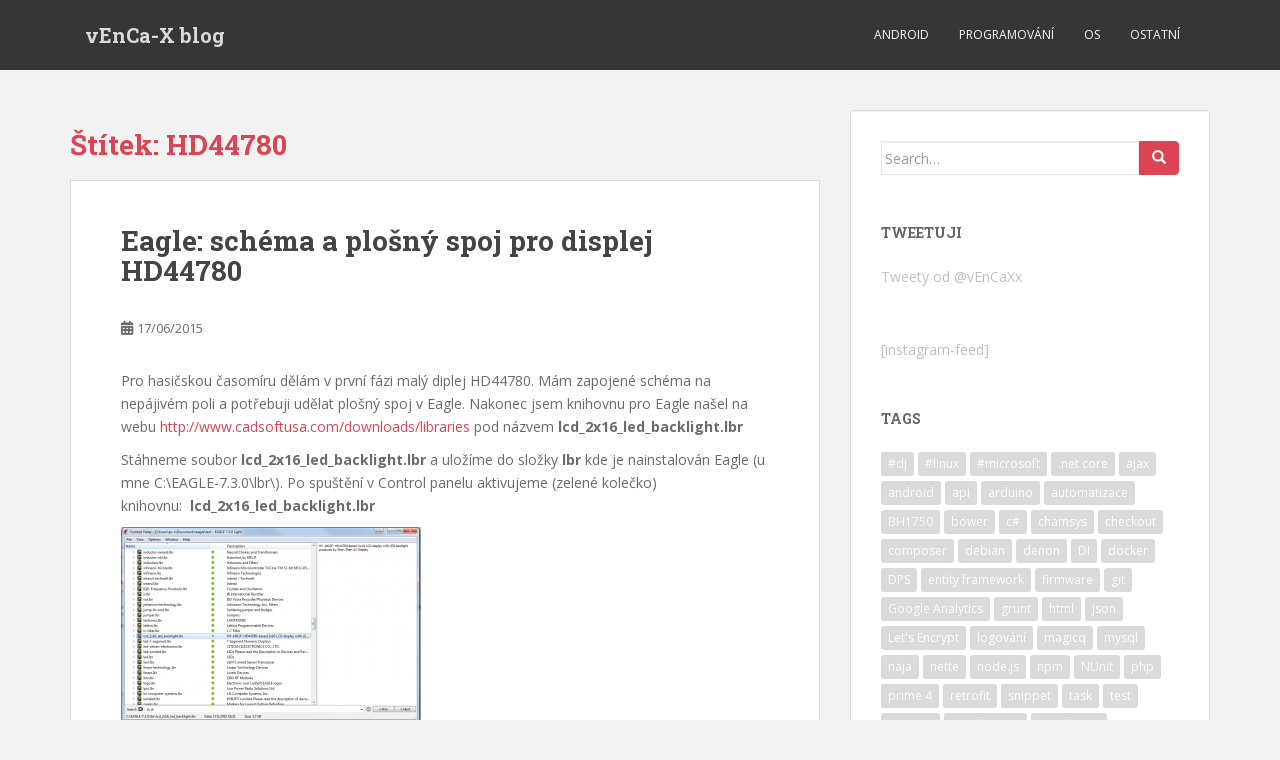

--- FILE ---
content_type: text/html; charset=UTF-8
request_url: https://blog.venca-x.cz/tag/hd44780/
body_size: 8444
content:
<!doctype html>
<!--[if !IE]>
<html class="no-js non-ie" lang="cs"> <![endif]-->
<!--[if IE 7 ]>
<html class="no-js ie7" lang="cs"> <![endif]-->
<!--[if IE 8 ]>
<html class="no-js ie8" lang="cs"> <![endif]-->
<!--[if IE 9 ]>
<html class="no-js ie9" lang="cs"> <![endif]-->
<!--[if gt IE 9]><!-->
<html class="no-js" lang="cs"> <!--<![endif]-->
<head>
<meta charset="UTF-8">
<meta name="viewport" content="width=device-width, initial-scale=1">
<meta name="theme-color" content="">
<link rel="profile" href="http://gmpg.org/xfn/11">

<title>HD44780 &#8211; vEnCa-X blog</title>
<meta name='robots' content='max-image-preview:large' />
	<style>img:is([sizes="auto" i], [sizes^="auto," i]) { contain-intrinsic-size: 3000px 1500px }</style>
	<link rel='dns-prefetch' href='//fonts.googleapis.com' />
<link rel="alternate" type="application/rss+xml" title="vEnCa-X blog &raquo; RSS zdroj" href="https://blog.venca-x.cz/feed/" />
<link rel="alternate" type="application/rss+xml" title="vEnCa-X blog &raquo; RSS komentářů" href="https://blog.venca-x.cz/comments/feed/" />
<link rel="alternate" type="application/rss+xml" title="vEnCa-X blog &raquo; RSS pro štítek HD44780" href="https://blog.venca-x.cz/tag/hd44780/feed/" />
<script type="text/javascript">
/* <![CDATA[ */
window._wpemojiSettings = {"baseUrl":"https:\/\/s.w.org\/images\/core\/emoji\/16.0.1\/72x72\/","ext":".png","svgUrl":"https:\/\/s.w.org\/images\/core\/emoji\/16.0.1\/svg\/","svgExt":".svg","source":{"concatemoji":"https:\/\/blog.venca-x.cz\/wp-includes\/js\/wp-emoji-release.min.js?ver=6.8.3"}};
/*! This file is auto-generated */
!function(s,n){var o,i,e;function c(e){try{var t={supportTests:e,timestamp:(new Date).valueOf()};sessionStorage.setItem(o,JSON.stringify(t))}catch(e){}}function p(e,t,n){e.clearRect(0,0,e.canvas.width,e.canvas.height),e.fillText(t,0,0);var t=new Uint32Array(e.getImageData(0,0,e.canvas.width,e.canvas.height).data),a=(e.clearRect(0,0,e.canvas.width,e.canvas.height),e.fillText(n,0,0),new Uint32Array(e.getImageData(0,0,e.canvas.width,e.canvas.height).data));return t.every(function(e,t){return e===a[t]})}function u(e,t){e.clearRect(0,0,e.canvas.width,e.canvas.height),e.fillText(t,0,0);for(var n=e.getImageData(16,16,1,1),a=0;a<n.data.length;a++)if(0!==n.data[a])return!1;return!0}function f(e,t,n,a){switch(t){case"flag":return n(e,"\ud83c\udff3\ufe0f\u200d\u26a7\ufe0f","\ud83c\udff3\ufe0f\u200b\u26a7\ufe0f")?!1:!n(e,"\ud83c\udde8\ud83c\uddf6","\ud83c\udde8\u200b\ud83c\uddf6")&&!n(e,"\ud83c\udff4\udb40\udc67\udb40\udc62\udb40\udc65\udb40\udc6e\udb40\udc67\udb40\udc7f","\ud83c\udff4\u200b\udb40\udc67\u200b\udb40\udc62\u200b\udb40\udc65\u200b\udb40\udc6e\u200b\udb40\udc67\u200b\udb40\udc7f");case"emoji":return!a(e,"\ud83e\udedf")}return!1}function g(e,t,n,a){var r="undefined"!=typeof WorkerGlobalScope&&self instanceof WorkerGlobalScope?new OffscreenCanvas(300,150):s.createElement("canvas"),o=r.getContext("2d",{willReadFrequently:!0}),i=(o.textBaseline="top",o.font="600 32px Arial",{});return e.forEach(function(e){i[e]=t(o,e,n,a)}),i}function t(e){var t=s.createElement("script");t.src=e,t.defer=!0,s.head.appendChild(t)}"undefined"!=typeof Promise&&(o="wpEmojiSettingsSupports",i=["flag","emoji"],n.supports={everything:!0,everythingExceptFlag:!0},e=new Promise(function(e){s.addEventListener("DOMContentLoaded",e,{once:!0})}),new Promise(function(t){var n=function(){try{var e=JSON.parse(sessionStorage.getItem(o));if("object"==typeof e&&"number"==typeof e.timestamp&&(new Date).valueOf()<e.timestamp+604800&&"object"==typeof e.supportTests)return e.supportTests}catch(e){}return null}();if(!n){if("undefined"!=typeof Worker&&"undefined"!=typeof OffscreenCanvas&&"undefined"!=typeof URL&&URL.createObjectURL&&"undefined"!=typeof Blob)try{var e="postMessage("+g.toString()+"("+[JSON.stringify(i),f.toString(),p.toString(),u.toString()].join(",")+"));",a=new Blob([e],{type:"text/javascript"}),r=new Worker(URL.createObjectURL(a),{name:"wpTestEmojiSupports"});return void(r.onmessage=function(e){c(n=e.data),r.terminate(),t(n)})}catch(e){}c(n=g(i,f,p,u))}t(n)}).then(function(e){for(var t in e)n.supports[t]=e[t],n.supports.everything=n.supports.everything&&n.supports[t],"flag"!==t&&(n.supports.everythingExceptFlag=n.supports.everythingExceptFlag&&n.supports[t]);n.supports.everythingExceptFlag=n.supports.everythingExceptFlag&&!n.supports.flag,n.DOMReady=!1,n.readyCallback=function(){n.DOMReady=!0}}).then(function(){return e}).then(function(){var e;n.supports.everything||(n.readyCallback(),(e=n.source||{}).concatemoji?t(e.concatemoji):e.wpemoji&&e.twemoji&&(t(e.twemoji),t(e.wpemoji)))}))}((window,document),window._wpemojiSettings);
/* ]]> */
</script>
<style id='wp-emoji-styles-inline-css' type='text/css'>

	img.wp-smiley, img.emoji {
		display: inline !important;
		border: none !important;
		box-shadow: none !important;
		height: 1em !important;
		width: 1em !important;
		margin: 0 0.07em !important;
		vertical-align: -0.1em !important;
		background: none !important;
		padding: 0 !important;
	}
</style>
<link rel='stylesheet' id='wp-block-library-css' href='https://blog.venca-x.cz/wp-includes/css/dist/block-library/style.min.css?ver=6.8.3' type='text/css' media='all' />
<style id='classic-theme-styles-inline-css' type='text/css'>
/*! This file is auto-generated */
.wp-block-button__link{color:#fff;background-color:#32373c;border-radius:9999px;box-shadow:none;text-decoration:none;padding:calc(.667em + 2px) calc(1.333em + 2px);font-size:1.125em}.wp-block-file__button{background:#32373c;color:#fff;text-decoration:none}
</style>
<style id='global-styles-inline-css' type='text/css'>
:root{--wp--preset--aspect-ratio--square: 1;--wp--preset--aspect-ratio--4-3: 4/3;--wp--preset--aspect-ratio--3-4: 3/4;--wp--preset--aspect-ratio--3-2: 3/2;--wp--preset--aspect-ratio--2-3: 2/3;--wp--preset--aspect-ratio--16-9: 16/9;--wp--preset--aspect-ratio--9-16: 9/16;--wp--preset--color--black: #000000;--wp--preset--color--cyan-bluish-gray: #abb8c3;--wp--preset--color--white: #ffffff;--wp--preset--color--pale-pink: #f78da7;--wp--preset--color--vivid-red: #cf2e2e;--wp--preset--color--luminous-vivid-orange: #ff6900;--wp--preset--color--luminous-vivid-amber: #fcb900;--wp--preset--color--light-green-cyan: #7bdcb5;--wp--preset--color--vivid-green-cyan: #00d084;--wp--preset--color--pale-cyan-blue: #8ed1fc;--wp--preset--color--vivid-cyan-blue: #0693e3;--wp--preset--color--vivid-purple: #9b51e0;--wp--preset--gradient--vivid-cyan-blue-to-vivid-purple: linear-gradient(135deg,rgba(6,147,227,1) 0%,rgb(155,81,224) 100%);--wp--preset--gradient--light-green-cyan-to-vivid-green-cyan: linear-gradient(135deg,rgb(122,220,180) 0%,rgb(0,208,130) 100%);--wp--preset--gradient--luminous-vivid-amber-to-luminous-vivid-orange: linear-gradient(135deg,rgba(252,185,0,1) 0%,rgba(255,105,0,1) 100%);--wp--preset--gradient--luminous-vivid-orange-to-vivid-red: linear-gradient(135deg,rgba(255,105,0,1) 0%,rgb(207,46,46) 100%);--wp--preset--gradient--very-light-gray-to-cyan-bluish-gray: linear-gradient(135deg,rgb(238,238,238) 0%,rgb(169,184,195) 100%);--wp--preset--gradient--cool-to-warm-spectrum: linear-gradient(135deg,rgb(74,234,220) 0%,rgb(151,120,209) 20%,rgb(207,42,186) 40%,rgb(238,44,130) 60%,rgb(251,105,98) 80%,rgb(254,248,76) 100%);--wp--preset--gradient--blush-light-purple: linear-gradient(135deg,rgb(255,206,236) 0%,rgb(152,150,240) 100%);--wp--preset--gradient--blush-bordeaux: linear-gradient(135deg,rgb(254,205,165) 0%,rgb(254,45,45) 50%,rgb(107,0,62) 100%);--wp--preset--gradient--luminous-dusk: linear-gradient(135deg,rgb(255,203,112) 0%,rgb(199,81,192) 50%,rgb(65,88,208) 100%);--wp--preset--gradient--pale-ocean: linear-gradient(135deg,rgb(255,245,203) 0%,rgb(182,227,212) 50%,rgb(51,167,181) 100%);--wp--preset--gradient--electric-grass: linear-gradient(135deg,rgb(202,248,128) 0%,rgb(113,206,126) 100%);--wp--preset--gradient--midnight: linear-gradient(135deg,rgb(2,3,129) 0%,rgb(40,116,252) 100%);--wp--preset--font-size--small: 13px;--wp--preset--font-size--medium: 20px;--wp--preset--font-size--large: 36px;--wp--preset--font-size--x-large: 42px;--wp--preset--spacing--20: 0.44rem;--wp--preset--spacing--30: 0.67rem;--wp--preset--spacing--40: 1rem;--wp--preset--spacing--50: 1.5rem;--wp--preset--spacing--60: 2.25rem;--wp--preset--spacing--70: 3.38rem;--wp--preset--spacing--80: 5.06rem;--wp--preset--shadow--natural: 6px 6px 9px rgba(0, 0, 0, 0.2);--wp--preset--shadow--deep: 12px 12px 50px rgba(0, 0, 0, 0.4);--wp--preset--shadow--sharp: 6px 6px 0px rgba(0, 0, 0, 0.2);--wp--preset--shadow--outlined: 6px 6px 0px -3px rgba(255, 255, 255, 1), 6px 6px rgba(0, 0, 0, 1);--wp--preset--shadow--crisp: 6px 6px 0px rgba(0, 0, 0, 1);}:where(.is-layout-flex){gap: 0.5em;}:where(.is-layout-grid){gap: 0.5em;}body .is-layout-flex{display: flex;}.is-layout-flex{flex-wrap: wrap;align-items: center;}.is-layout-flex > :is(*, div){margin: 0;}body .is-layout-grid{display: grid;}.is-layout-grid > :is(*, div){margin: 0;}:where(.wp-block-columns.is-layout-flex){gap: 2em;}:where(.wp-block-columns.is-layout-grid){gap: 2em;}:where(.wp-block-post-template.is-layout-flex){gap: 1.25em;}:where(.wp-block-post-template.is-layout-grid){gap: 1.25em;}.has-black-color{color: var(--wp--preset--color--black) !important;}.has-cyan-bluish-gray-color{color: var(--wp--preset--color--cyan-bluish-gray) !important;}.has-white-color{color: var(--wp--preset--color--white) !important;}.has-pale-pink-color{color: var(--wp--preset--color--pale-pink) !important;}.has-vivid-red-color{color: var(--wp--preset--color--vivid-red) !important;}.has-luminous-vivid-orange-color{color: var(--wp--preset--color--luminous-vivid-orange) !important;}.has-luminous-vivid-amber-color{color: var(--wp--preset--color--luminous-vivid-amber) !important;}.has-light-green-cyan-color{color: var(--wp--preset--color--light-green-cyan) !important;}.has-vivid-green-cyan-color{color: var(--wp--preset--color--vivid-green-cyan) !important;}.has-pale-cyan-blue-color{color: var(--wp--preset--color--pale-cyan-blue) !important;}.has-vivid-cyan-blue-color{color: var(--wp--preset--color--vivid-cyan-blue) !important;}.has-vivid-purple-color{color: var(--wp--preset--color--vivid-purple) !important;}.has-black-background-color{background-color: var(--wp--preset--color--black) !important;}.has-cyan-bluish-gray-background-color{background-color: var(--wp--preset--color--cyan-bluish-gray) !important;}.has-white-background-color{background-color: var(--wp--preset--color--white) !important;}.has-pale-pink-background-color{background-color: var(--wp--preset--color--pale-pink) !important;}.has-vivid-red-background-color{background-color: var(--wp--preset--color--vivid-red) !important;}.has-luminous-vivid-orange-background-color{background-color: var(--wp--preset--color--luminous-vivid-orange) !important;}.has-luminous-vivid-amber-background-color{background-color: var(--wp--preset--color--luminous-vivid-amber) !important;}.has-light-green-cyan-background-color{background-color: var(--wp--preset--color--light-green-cyan) !important;}.has-vivid-green-cyan-background-color{background-color: var(--wp--preset--color--vivid-green-cyan) !important;}.has-pale-cyan-blue-background-color{background-color: var(--wp--preset--color--pale-cyan-blue) !important;}.has-vivid-cyan-blue-background-color{background-color: var(--wp--preset--color--vivid-cyan-blue) !important;}.has-vivid-purple-background-color{background-color: var(--wp--preset--color--vivid-purple) !important;}.has-black-border-color{border-color: var(--wp--preset--color--black) !important;}.has-cyan-bluish-gray-border-color{border-color: var(--wp--preset--color--cyan-bluish-gray) !important;}.has-white-border-color{border-color: var(--wp--preset--color--white) !important;}.has-pale-pink-border-color{border-color: var(--wp--preset--color--pale-pink) !important;}.has-vivid-red-border-color{border-color: var(--wp--preset--color--vivid-red) !important;}.has-luminous-vivid-orange-border-color{border-color: var(--wp--preset--color--luminous-vivid-orange) !important;}.has-luminous-vivid-amber-border-color{border-color: var(--wp--preset--color--luminous-vivid-amber) !important;}.has-light-green-cyan-border-color{border-color: var(--wp--preset--color--light-green-cyan) !important;}.has-vivid-green-cyan-border-color{border-color: var(--wp--preset--color--vivid-green-cyan) !important;}.has-pale-cyan-blue-border-color{border-color: var(--wp--preset--color--pale-cyan-blue) !important;}.has-vivid-cyan-blue-border-color{border-color: var(--wp--preset--color--vivid-cyan-blue) !important;}.has-vivid-purple-border-color{border-color: var(--wp--preset--color--vivid-purple) !important;}.has-vivid-cyan-blue-to-vivid-purple-gradient-background{background: var(--wp--preset--gradient--vivid-cyan-blue-to-vivid-purple) !important;}.has-light-green-cyan-to-vivid-green-cyan-gradient-background{background: var(--wp--preset--gradient--light-green-cyan-to-vivid-green-cyan) !important;}.has-luminous-vivid-amber-to-luminous-vivid-orange-gradient-background{background: var(--wp--preset--gradient--luminous-vivid-amber-to-luminous-vivid-orange) !important;}.has-luminous-vivid-orange-to-vivid-red-gradient-background{background: var(--wp--preset--gradient--luminous-vivid-orange-to-vivid-red) !important;}.has-very-light-gray-to-cyan-bluish-gray-gradient-background{background: var(--wp--preset--gradient--very-light-gray-to-cyan-bluish-gray) !important;}.has-cool-to-warm-spectrum-gradient-background{background: var(--wp--preset--gradient--cool-to-warm-spectrum) !important;}.has-blush-light-purple-gradient-background{background: var(--wp--preset--gradient--blush-light-purple) !important;}.has-blush-bordeaux-gradient-background{background: var(--wp--preset--gradient--blush-bordeaux) !important;}.has-luminous-dusk-gradient-background{background: var(--wp--preset--gradient--luminous-dusk) !important;}.has-pale-ocean-gradient-background{background: var(--wp--preset--gradient--pale-ocean) !important;}.has-electric-grass-gradient-background{background: var(--wp--preset--gradient--electric-grass) !important;}.has-midnight-gradient-background{background: var(--wp--preset--gradient--midnight) !important;}.has-small-font-size{font-size: var(--wp--preset--font-size--small) !important;}.has-medium-font-size{font-size: var(--wp--preset--font-size--medium) !important;}.has-large-font-size{font-size: var(--wp--preset--font-size--large) !important;}.has-x-large-font-size{font-size: var(--wp--preset--font-size--x-large) !important;}
:where(.wp-block-post-template.is-layout-flex){gap: 1.25em;}:where(.wp-block-post-template.is-layout-grid){gap: 1.25em;}
:where(.wp-block-columns.is-layout-flex){gap: 2em;}:where(.wp-block-columns.is-layout-grid){gap: 2em;}
:root :where(.wp-block-pullquote){font-size: 1.5em;line-height: 1.6;}
</style>
<link rel='stylesheet' id='sparkling-bootstrap-css' href='https://blog.venca-x.cz/wp-content/themes/sparkling/assets/css/bootstrap.min.css?ver=6.8.3' type='text/css' media='all' />
<link rel='stylesheet' id='sparkling-icons-css' href='https://blog.venca-x.cz/wp-content/themes/sparkling/assets/css/fontawesome-all.min.css?ver=5.1.1.' type='text/css' media='all' />
<link rel='stylesheet' id='sparkling-fonts-css' href='//fonts.googleapis.com/css?family=Open+Sans%3A400italic%2C400%2C600%2C700%7CRoboto+Slab%3A400%2C300%2C700&#038;ver=6.8.3' type='text/css' media='all' />
<link rel='stylesheet' id='sparkling-style-css' href='https://blog.venca-x.cz/wp-content/themes/sparkling/style.css?ver=2.4.2' type='text/css' media='all' />
<script type="text/javascript" src="https://blog.venca-x.cz/wp-includes/js/jquery/jquery.min.js?ver=3.7.1" id="jquery-core-js"></script>
<script type="text/javascript" src="https://blog.venca-x.cz/wp-includes/js/jquery/jquery-migrate.min.js?ver=3.4.1" id="jquery-migrate-js"></script>
<script type="text/javascript" src="https://blog.venca-x.cz/wp-content/themes/sparkling/assets/js/vendor/bootstrap.min.js?ver=6.8.3" id="sparkling-bootstrapjs-js"></script>
<script type="text/javascript" src="https://blog.venca-x.cz/wp-content/themes/sparkling/assets/js/functions.js?ver=20180503" id="sparkling-functions-js"></script>
<link rel="https://api.w.org/" href="https://blog.venca-x.cz/wp-json/" /><link rel="alternate" title="JSON" type="application/json" href="https://blog.venca-x.cz/wp-json/wp/v2/tags/74" /><link rel="EditURI" type="application/rsd+xml" title="RSD" href="https://blog.venca-x.cz/xmlrpc.php?rsd" />
<meta name="generator" content="WordPress 6.8.3" />
<style type="text/css">body, .entry-content {color:#6B6B6B}.entry-content {font-family: Open Sans;}.entry-content {font-size:14px}.entry-content {font-weight:normal}</style>		<style type="text/css">
				.navbar > .container .navbar-brand {
			color: #dadada;
		}
		</style>
	
</head>

<body class="archive tag tag-hd44780 tag-74 wp-theme-sparkling">
	<a class="sr-only sr-only-focusable" href="#content">Skip to main content</a>
<div id="page" class="hfeed site">

	<header id="masthead" class="site-header" role="banner">
		<nav class="navbar navbar-default
		" role="navigation">
			<div class="container">
				<div class="row">
					<div class="site-navigation-inner col-sm-12">
						<div class="navbar-header">


														<div id="logo">
															<p class="site-name">																		<a class="navbar-brand" href="https://blog.venca-x.cz/" title="vEnCa-X blog" rel="home">vEnCa-X blog</a>
																</p>																													</div><!-- end of #logo -->

							<button type="button" class="btn navbar-toggle" data-toggle="collapse" data-target=".navbar-ex1-collapse">
								<span class="sr-only">Toggle navigation</span>
								<span class="icon-bar"></span>
								<span class="icon-bar"></span>
								<span class="icon-bar"></span>
							</button>
						</div>



						<div class="collapse navbar-collapse navbar-ex1-collapse"><ul id="menu-menu" class="nav navbar-nav"><li id="menu-item-1103" class="menu-item menu-item-type-taxonomy menu-item-object-category menu-item-1103"><a href="https://blog.venca-x.cz/category/android/">Android</a></li>
<li id="menu-item-172" class="menu-item menu-item-type-taxonomy menu-item-object-category menu-item-172"><a href="https://blog.venca-x.cz/category/programovani/">Programování</a></li>
<li id="menu-item-174" class="menu-item menu-item-type-taxonomy menu-item-object-category menu-item-174"><a href="https://blog.venca-x.cz/category/os-2/">OS</a></li>
<li id="menu-item-173" class="menu-item menu-item-type-taxonomy menu-item-object-category menu-item-173"><a href="https://blog.venca-x.cz/category/ostatni/">Ostatní</a></li>
</ul></div>


					</div>
				</div>
			</div>
		</nav><!-- .site-navigation -->
	</header><!-- #masthead -->

	<div id="content" class="site-content">

		<div class="top-section">
								</div>

		<div class="container main-content-area">
						<div class="row pull-left">
				<div class="main-content-inner col-sm-12 col-md-8">

	 <div id="primary" class="content-area">
		 <main id="main" class="site-main" role="main">

			
				<header class="page-header">
					<h1 class="page-title">Štítek: <span>HD44780</span></h1>				</header><!-- .page-header -->

				
<article id="post-471" class="post-471 post type-post status-publish format-standard hentry category-ostatni tag-dps tag-eagle tag-hd44780">
	<div class="blog-item-wrap">
				<a href="https://blog.venca-x.cz/eagle-schema-a-plosny-spoj-pro-displej-hd44780/" title="Eagle: schéma a plošný spoj pro displej HD44780" >
							</a>
		<div class="post-inner-content">
			<header class="entry-header page-header">

				<h2 class="entry-title"><a href="https://blog.venca-x.cz/eagle-schema-a-plosny-spoj-pro-displej-hd44780/" rel="bookmark">Eagle: schéma a plošný spoj pro displej HD44780</a></h2>

								<div class="entry-meta">
					<span class="posted-on"><i class="fa fa-calendar-alt"></i> <a href="https://blog.venca-x.cz/eagle-schema-a-plosny-spoj-pro-displej-hd44780/" rel="bookmark"><time class="entry-date published" datetime="2015-06-17T18:52:48+02:00">17/06/2015</time><time class="updated" datetime="2015-06-19T22:08:50+02:00">19/06/2015</time></a></span><span class="byline"> <i class="fa fa-user"></i> <span class="author vcard"><a class="url fn n" href="https://blog.venca-x.cz/author/admin/">admin</a></span></span>
				
				</div><!-- .entry-meta -->
							</header><!-- .entry-header -->

						<div class="entry-content">

				<p>Pro hasičskou časomíru dělám v první fázi malý diplej HD44780. Mám zapojené schéma na nepájivém poli a potřebuji udělat plošný spoj v Eagle. Nakonec jsem knihovnu pro Eagle našel na webu <a href="http://www.cadsoftusa.com/downloads/libraries">http://www.cadsoftusa.com/downloads/libraries</a> pod názvem <b>lcd_2x16_led_backlight.lbr</b></p>
<p>Stáhneme soubor <b>lcd_2x16_led_backlight.lbr </b>a uložíme do složky <strong>lbr</strong> kde je nainstalován Eagle (u mne C:\EAGLE-7.3.0\lbr\). Po spuštění v Control panelu aktivujeme (zelené kolečko) knihovnu:  <b>lcd_2x16_led_backlight.lbr</b></p>
<p><a href="http://blog.venca-x.cz/wp-content/uploads/2015/06/HD44780-control-panel.png"><img fetchpriority="high" decoding="async" class="alignnone size-medium wp-image-472" src="http://blog.venca-x.cz/wp-content/uploads/2015/06/HD44780-control-panel-300x197.png" alt="HD44780-control-panel" width="300" height="197" srcset="https://blog.venca-x.cz/wp-content/uploads/2015/06/HD44780-control-panel-300x197.png 300w, https://blog.venca-x.cz/wp-content/uploads/2015/06/HD44780-control-panel-1024x674.png 1024w, https://blog.venca-x.cz/wp-content/uploads/2015/06/HD44780-control-panel.png 1029w" sizes="(max-width: 300px) 100vw, 300px" /></a></p>
<p>&nbsp;</p>
<p>Displej následně najdeme pod názvem: <b>lcd_2x16_led_backlight -&gt; LCD_2X16_SIL</b></p>
<p><a href="http://blog.venca-x.cz/wp-content/uploads/2015/06/HD44780-add.png"><img decoding="async" class="alignnone size-medium wp-image-473" src="http://blog.venca-x.cz/wp-content/uploads/2015/06/HD44780-add-300x151.png" alt="HD44780-add" width="300" height="151" srcset="https://blog.venca-x.cz/wp-content/uploads/2015/06/HD44780-add-300x151.png 300w, https://blog.venca-x.cz/wp-content/uploads/2015/06/HD44780-add-1024x515.png 1024w, https://blog.venca-x.cz/wp-content/uploads/2015/06/HD44780-add.png 1395w" sizes="(max-width: 300px) 100vw, 300px" /></a></p>

							</div><!-- .entry-content -->
					</div>
	</div>
</article><!-- #post-## -->

		 </main><!-- #main -->
	 </div><!-- #primary -->

	</div><!-- close .main-content-inner -->
<div id="secondary" class="widget-area col-sm-12 col-md-4" role="complementary">
	<div class="well">
				<aside id="search-3" class="widget widget_search">
<form role="search" method="get" class="form-search" action="https://blog.venca-x.cz/">
  <div class="input-group">
	  <label class="screen-reader-text" for="s">Search for:</label>
	<input type="text" class="form-control search-query" placeholder="Search&hellip;" value="" name="s" title="Search for:" />
	<span class="input-group-btn">
	  <button type="submit" class="btn btn-default" name="submit" id="searchsubmit" value="Search"><span class="glyphicon glyphicon-search"></span></button>
	</span>
  </div>
</form>
</aside><aside id="text-5" class="widget widget_text"><h3 class="widget-title">Tweetuji</h3>			<div class="textwidget"><a class="twitter-timeline" href="https://twitter.com/vEnCaXx" data-widget-id="462227690582319104">Tweety od @vEnCaXx</a>
<script>!function(d,s,id){var js,fjs=d.getElementsByTagName(s)[0],p=/^http:/.test(d.location)?'http':'https';if(!d.getElementById(id)){js=d.createElement(s);js.id=id;js.src=p+"://platform.twitter.com/widgets.js";fjs.parentNode.insertBefore(js,fjs);}}(document,"script","twitter-wjs");</script>
</div>
		</aside><aside id="text-6" class="widget widget_text">			<div class="textwidget">[instagram-feed]</div>
		</aside><aside id="tag_cloud-2" class="widget widget_tag_cloud"><h3 class="widget-title">Tags</h3><div class="tagcloud"><a href="https://blog.venca-x.cz/tag/dj/" class="tag-cloud-link tag-link-158 tag-link-position-1" style="font-size: 8pt;" aria-label="#dj (1 položka)">#dj</a>
<a href="https://blog.venca-x.cz/tag/linux/" class="tag-cloud-link tag-link-6 tag-link-position-2" style="font-size: 11.962264150943pt;" aria-label="#linux (3 položky)">#linux</a>
<a href="https://blog.venca-x.cz/tag/microsoft/" class="tag-cloud-link tag-link-91 tag-link-position-3" style="font-size: 10.377358490566pt;" aria-label="#microsoft (2 položky)">#microsoft</a>
<a href="https://blog.venca-x.cz/tag/net-core/" class="tag-cloud-link tag-link-211 tag-link-position-4" style="font-size: 13.283018867925pt;" aria-label=".net core (4 položky)">.net core</a>
<a href="https://blog.venca-x.cz/tag/ajax/" class="tag-cloud-link tag-link-47 tag-link-position-5" style="font-size: 10.377358490566pt;" aria-label="ajax (2 položky)">ajax</a>
<a href="https://blog.venca-x.cz/tag/android/" class="tag-cloud-link tag-link-69 tag-link-position-6" style="font-size: 22pt;" aria-label="android (22 položek)">android</a>
<a href="https://blog.venca-x.cz/tag/api/" class="tag-cloud-link tag-link-120 tag-link-position-7" style="font-size: 10.377358490566pt;" aria-label="api (2 položky)">api</a>
<a href="https://blog.venca-x.cz/tag/arduino/" class="tag-cloud-link tag-link-44 tag-link-position-8" style="font-size: 11.962264150943pt;" aria-label="arduino (3 položky)">arduino</a>
<a href="https://blog.venca-x.cz/tag/automatizace/" class="tag-cloud-link tag-link-27 tag-link-position-9" style="font-size: 10.377358490566pt;" aria-label="automatizace (2 položky)">automatizace</a>
<a href="https://blog.venca-x.cz/tag/bh1750/" class="tag-cloud-link tag-link-45 tag-link-position-10" style="font-size: 10.377358490566pt;" aria-label="BH1750 (2 položky)">BH1750</a>
<a href="https://blog.venca-x.cz/tag/bower/" class="tag-cloud-link tag-link-55 tag-link-position-11" style="font-size: 10.377358490566pt;" aria-label="bower (2 položky)">bower</a>
<a href="https://blog.venca-x.cz/tag/c/" class="tag-cloud-link tag-link-95 tag-link-position-12" style="font-size: 14.339622641509pt;" aria-label="c# (5 položek)">c#</a>
<a href="https://blog.venca-x.cz/tag/chamsys/" class="tag-cloud-link tag-link-106 tag-link-position-13" style="font-size: 10.377358490566pt;" aria-label="chamsys (2 položky)">chamsys</a>
<a href="https://blog.venca-x.cz/tag/checkout/" class="tag-cloud-link tag-link-154 tag-link-position-14" style="font-size: 8pt;" aria-label="checkout (1 položka)">checkout</a>
<a href="https://blog.venca-x.cz/tag/composer/" class="tag-cloud-link tag-link-49 tag-link-position-15" style="font-size: 10.377358490566pt;" aria-label="composer (2 položky)">composer</a>
<a href="https://blog.venca-x.cz/tag/debian/" class="tag-cloud-link tag-link-103 tag-link-position-16" style="font-size: 10.377358490566pt;" aria-label="debian (2 položky)">debian</a>
<a href="https://blog.venca-x.cz/tag/denon/" class="tag-cloud-link tag-link-160 tag-link-position-17" style="font-size: 8pt;" aria-label="denon (1 položka)">denon</a>
<a href="https://blog.venca-x.cz/tag/di/" class="tag-cloud-link tag-link-224 tag-link-position-18" style="font-size: 10.377358490566pt;" aria-label="DI (2 položky)">DI</a>
<a href="https://blog.venca-x.cz/tag/docker/" class="tag-cloud-link tag-link-185 tag-link-position-19" style="font-size: 10.377358490566pt;" aria-label="docker (2 položky)">docker</a>
<a href="https://blog.venca-x.cz/tag/dps/" class="tag-cloud-link tag-link-73 tag-link-position-20" style="font-size: 11.962264150943pt;" aria-label="DPS (3 položky)">DPS</a>
<a href="https://blog.venca-x.cz/tag/entity-framework/" class="tag-cloud-link tag-link-210 tag-link-position-21" style="font-size: 10.377358490566pt;" aria-label="entity framework (2 položky)">entity framework</a>
<a href="https://blog.venca-x.cz/tag/firmware/" class="tag-cloud-link tag-link-162 tag-link-position-22" style="font-size: 8pt;" aria-label="firmware (1 položka)">firmware</a>
<a href="https://blog.venca-x.cz/tag/git/" class="tag-cloud-link tag-link-152 tag-link-position-23" style="font-size: 8pt;" aria-label="git (1 položka)">git</a>
<a href="https://blog.venca-x.cz/tag/google-analytics/" class="tag-cloud-link tag-link-61 tag-link-position-24" style="font-size: 10.377358490566pt;" aria-label="Google Analytics (2 položky)">Google Analytics</a>
<a href="https://blog.venca-x.cz/tag/grunt/" class="tag-cloud-link tag-link-25 tag-link-position-25" style="font-size: 13.283018867925pt;" aria-label="grunt (4 položky)">grunt</a>
<a href="https://blog.venca-x.cz/tag/html/" class="tag-cloud-link tag-link-59 tag-link-position-26" style="font-size: 10.377358490566pt;" aria-label="html (2 položky)">html</a>
<a href="https://blog.venca-x.cz/tag/json/" class="tag-cloud-link tag-link-13 tag-link-position-27" style="font-size: 10.377358490566pt;" aria-label="json (2 položky)">json</a>
<a href="https://blog.venca-x.cz/tag/lets-encrypt/" class="tag-cloud-link tag-link-101 tag-link-position-28" style="font-size: 10.377358490566pt;" aria-label="Let&#039;s Encrypt (2 položky)">Let&#039;s Encrypt</a>
<a href="https://blog.venca-x.cz/tag/logovani/" class="tag-cloud-link tag-link-213 tag-link-position-29" style="font-size: 10.377358490566pt;" aria-label="logování (2 položky)">logování</a>
<a href="https://blog.venca-x.cz/tag/magicq/" class="tag-cloud-link tag-link-107 tag-link-position-30" style="font-size: 10.377358490566pt;" aria-label="magicq (2 položky)">magicq</a>
<a href="https://blog.venca-x.cz/tag/mysql/" class="tag-cloud-link tag-link-57 tag-link-position-31" style="font-size: 10.377358490566pt;" aria-label="mysql (2 položky)">mysql</a>
<a href="https://blog.venca-x.cz/tag/naja/" class="tag-cloud-link tag-link-156 tag-link-position-32" style="font-size: 8pt;" aria-label="naja (1 položka)">naja</a>
<a href="https://blog.venca-x.cz/tag/nette/" class="tag-cloud-link tag-link-11 tag-link-position-33" style="font-size: 18.698113207547pt;" aria-label="nette (12 položek)">nette</a>
<a href="https://blog.venca-x.cz/tag/node-js/" class="tag-cloud-link tag-link-31 tag-link-position-34" style="font-size: 14.339622641509pt;" aria-label="node.js (5 položek)">node.js</a>
<a href="https://blog.venca-x.cz/tag/npm/" class="tag-cloud-link tag-link-132 tag-link-position-35" style="font-size: 13.283018867925pt;" aria-label="npm (4 položky)">npm</a>
<a href="https://blog.venca-x.cz/tag/nunit/" class="tag-cloud-link tag-link-219 tag-link-position-36" style="font-size: 10.377358490566pt;" aria-label="NUnit (2 položky)">NUnit</a>
<a href="https://blog.venca-x.cz/tag/php/" class="tag-cloud-link tag-link-10 tag-link-position-37" style="font-size: 18.301886792453pt;" aria-label="php (11 položek)">php</a>
<a href="https://blog.venca-x.cz/tag/prime-4/" class="tag-cloud-link tag-link-161 tag-link-position-38" style="font-size: 8pt;" aria-label="prime 4 (1 položka)">prime 4</a>
<a href="https://blog.venca-x.cz/tag/retrofit/" class="tag-cloud-link tag-link-119 tag-link-position-39" style="font-size: 11.962264150943pt;" aria-label="retrofit (3 položky)">retrofit</a>
<a href="https://blog.venca-x.cz/tag/snippet/" class="tag-cloud-link tag-link-157 tag-link-position-40" style="font-size: 8pt;" aria-label="snippet (1 položka)">snippet</a>
<a href="https://blog.venca-x.cz/tag/task/" class="tag-cloud-link tag-link-26 tag-link-position-41" style="font-size: 10.377358490566pt;" aria-label="task (2 položky)">task</a>
<a href="https://blog.venca-x.cz/tag/test/" class="tag-cloud-link tag-link-151 tag-link-position-42" style="font-size: 8pt;" aria-label="test (1 položka)">test</a>
<a href="https://blog.venca-x.cz/tag/unit-test/" class="tag-cloud-link tag-link-221 tag-link-position-43" style="font-size: 10.377358490566pt;" aria-label="unit test (2 položky)">unit test</a>
<a href="https://blog.venca-x.cz/tag/windows-10/" class="tag-cloud-link tag-link-84 tag-link-position-44" style="font-size: 10.377358490566pt;" aria-label="Windows 10 (2 položky)">Windows 10</a>
<a href="https://blog.venca-x.cz/tag/wordpress/" class="tag-cloud-link tag-link-3 tag-link-position-45" style="font-size: 14.339622641509pt;" aria-label="wordpress (5 položek)">wordpress</a></div>
</aside>	</div>
</div><!-- #secondary -->
		</div><!-- close .row -->
	</div><!-- close .container -->
</div><!-- close .site-content -->

	<div id="footer-area">
		<div class="container footer-inner">
			<div class="row">
				
				</div>
		</div>

		<footer id="colophon" class="site-footer" role="contentinfo">
			<div class="site-info container">
				<div class="row">
										<nav role="navigation" class="col-md-6">
											</nav>
					<div class="copyright col-md-6">
						<a href="http://blog.venca-x.cz/" title="vEnCa-X blog">vEnCa-X blog</a>  All rights reserved.						Šablonu <a href="http://colorlib.com/" target="_blank" rel="nofollow noopener">Colorlib</a> pohání <a href="http://wordpress.org/" target="_blank">WordPress</a>					</div>
				</div>
			</div><!-- .site-info -->
			<div class="scroll-to-top"><i class="fa fa-angle-up"></i></div><!-- .scroll-to-top -->
		</footer><!-- #colophon -->
	</div>
</div><!-- #page -->

		<script type="text/javascript">
		  jQuery(document).ready(function ($) {
			if ($(window).width() >= 767) {
			  $('.navbar-nav > li.menu-item > a').click(function () {
				if ($(this).attr('target') !== '_blank') {
				  window.location = $(this).attr('href')
				}
			  })
			}
		  })
		</script>
	<script type="speculationrules">
{"prefetch":[{"source":"document","where":{"and":[{"href_matches":"\/*"},{"not":{"href_matches":["\/wp-*.php","\/wp-admin\/*","\/wp-content\/uploads\/*","\/wp-content\/*","\/wp-content\/plugins\/*","\/wp-content\/themes\/sparkling\/*","\/*\\?(.+)"]}},{"not":{"selector_matches":"a[rel~=\"nofollow\"]"}},{"not":{"selector_matches":".no-prefetch, .no-prefetch a"}}]},"eagerness":"conservative"}]}
</script>
<script type="text/javascript" src="https://blog.venca-x.cz/wp-content/themes/sparkling/assets/js/skip-link-focus-fix.min.js?ver=20140222" id="sparkling-skip-link-focus-fix-js"></script>

</body>
</html>
